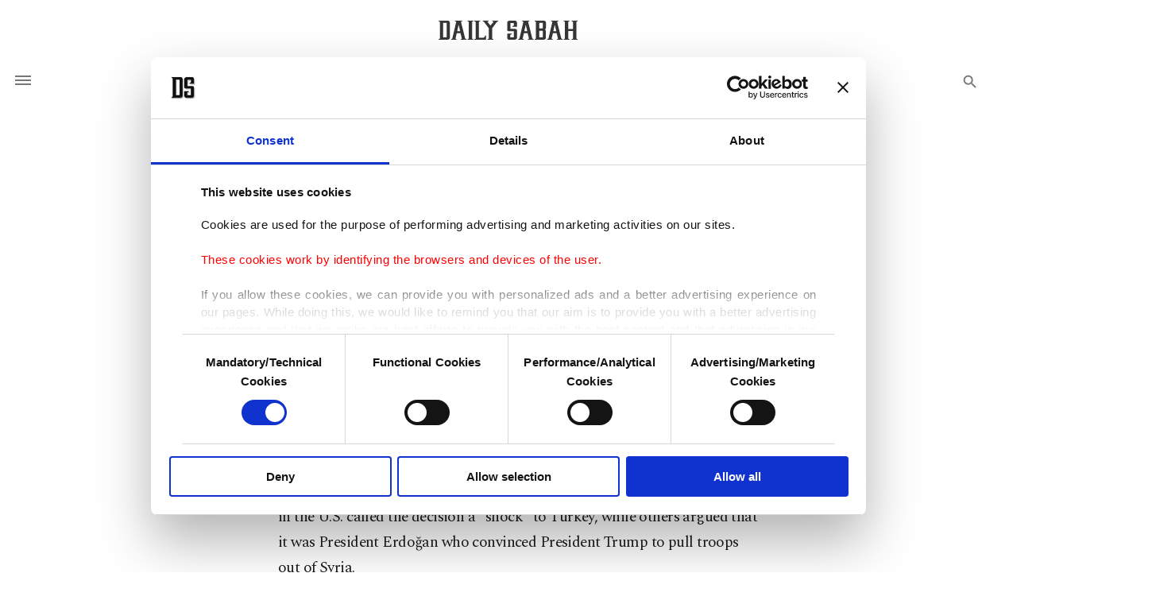

--- FILE ---
content_type: text/html; charset=UTF-8
request_url: https://www.dailysabah.com/article_count/94859
body_size: -83
content:
Article Id: 94859- Visit_count: 2</br>counter_mod: 10<br> mod: 2